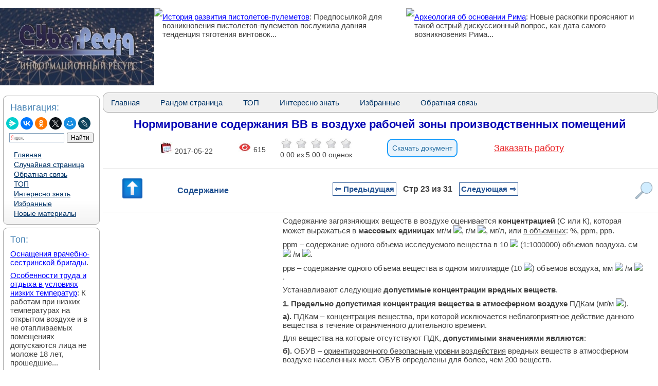

--- FILE ---
content_type: text/html
request_url: https://cyberpedia.su/2x4134.html
body_size: 21880
content:

<!DOCTYPE html>
<html lang="ru">
<head>

<meta http-equiv="X-UA-Compatible" content="IE=edge">
<meta http-equiv="Content-Type" content="text/html;charset=UTF-8">
<meta name="viewport" content="width=device-width, initial-scale=1">
	<meta name="description" content="см /м. ppв – содержание одного объема вещества в одном миллиарде (10 ) объемов воздуха, мм /м"><title>Нормирование содержания ВВ в воздухе рабочей зоны производственных помещений — КиберПедия</title>
<link rel="icon" href="/img/icon.ico" type="image/x-icon">
<link rel="shortcut icon" href="/img/icon.ico" type="image/x-icon">
<script type="text/javascript" src="/js/jquery.min.js"></script>


  <script>


function saveStar(ocenka)
{
var  nn = 2, id = 16692, ip = "3.148.178.169";

$.post("/include/savestars.php", { nn:nn, id:id, ip:ip, ocenka:ocenka },
  function(datainfo){
	if (datainfo == "ok") {
		if(ocenka == 5 && id != 0) { alert("Мы очень рады, что cyberpedia.su был полезен для ВАС! Не забудьте сохранить страницу в закладках браузера для поисковой системы это очень важно! ") }
		window.location.reload()
	} else { alert(datainfo) }
  });
}



function RandArt()
{
 event.preventDefault();
$.post("/include/rand.php", { },
  function(data){
		window.location.href = data
  });

}
</script>
 
<!-- Yandex.RTB -->
<script>window.yaContextCb=window.yaContextCb||[]</script>


             <style>
	 
body {
    margin: 0px; font-family:Verdana, Arial; background: #FFF; color:#424242; font-size:14px; 
}
h1{color:#0404B4; margin: 10px; margin-left: 60px; font-size:22px;}
p {font-family:Verdana, Arial, sans-serif; font-size:15px;color:#424242; margin:8px; }



div.socsety p{margin-right:30px;}

h2{color:#2E64FE; margin: 20px; font-size:16px; border-bottom:solid 1px #B99400; }
h3,h4,h5,h6{color:#2E64FE; margin: 20px; font-size:16px; border-bottom:solid 1px #B99400;}
a { font-size:15px; cursor: pointer; color: #0000FF; text-decoration: underline;}
a:hover { color: #FF0000;}
ul {list-style: square;}
img {max-width: 100%;}
a.lefta {margin:1px;padding: 1px 1px 1px 6px;width: 98%;display: block;color: #003366; font: 14px Verdana, Arial, Helvetica, sans-serif;
}
a.lefta:hover,
a.lefta:active,
a.lefta:focus {color: #000033; text-decoration: none;}
a.lefta#active_menu {color: #FBB306; font-weight: bold;}
a.leftaa {margin:5px; color: #003366; font: 18px Verdana, Arial, Helvetica, sans-serif; }
a.leftaar { margin:5px; color: #E92326; font: 18px Verdana, Arial, Helvetica, sans-serif;
}


 .pagenav {  font-size:12pt; width: 86%; margin: 0 auto; text-align: center; }  
.pagenav a {
    text-decoration: none;
	background:#fff;
	border: solid 1px #AAE;
	text-align:center;
	color: #205090; 
}
	.pagenav a, .pagenav span {

    padding: 0.3em 0.5em;
    margin-right: 5px;
	margin-bottom: 5px;
	min-width:1em;
	text-align:center;
	
	

.pagenav .current {
    color: #fff;
	font-weight:bold;
	background:#81DAF5;
	border: solid 1px #AAE;

}
.pagenav .currentmob {
    color: #81DAF5;
	font-weight:bold;
	text-align:center;
	width: 98%; margin: 10px; text-align: center;
}
}



.pagenav .back_link {display: inline-block;  border: 1px solid; padding: 3px; margin-top: 0px; text-decoration: none; }

.pagenav a:hover {color:#000; border: solid 1px #FE9A2E; 
text-shadow: 1px 1px 5px #FE9A2E, 0 0 0.1em #FE9A2E; /* Параметры тени */
}
.pagenav .next_link {display: inline-block; border: 1px solid; padding: 3px; margin-top: 0px; text-decoration: none; }

.pagenav .back_linkmob {display: inline-block;  border: 1px solid; padding: 3px; margin-top: 0px; text-decoration: none; left: 5px;}

.pagenav a:hover {color:#000; border: solid 1px #FE9A2E; 
text-shadow: 1px 1px 5px #FE9A2E, 0 0 0.1em #FE9A2E; /* Параметры тени */
}
.pagenav .next_linkmob {display: inline-block; border: 1px solid; padding: 3px; margin-top: 0px; text-decoration: none; right: 5px;}




.iii{ font-size:11px; color: #EEE; }


DIV.NavGradient{
	margin:6px;
	background:#FFF url(/img/NavGradient.png) left bottom repeat-x;padding:4px 5px;
	border: 1px solid #AAA; 
	border-radius: 8px;
}
.leftNav{
	font-size:18px;
	color: #4682B4;
}
.bottom{
	font-size:10px;
	color: #366284;
}
.newsBright.alt {
    float: left;
    width: 45%;/*значение подбирается индивидуально*/
}
.newsBright_clr {
    height: 0;
    clear: both;
}
.newsBright_clr.alt {
    clear: none;
}
.BoxBright {
width:97%; /* Ширина блока */
background-color: #ffffff; /* Фоновый цвет*/
border: 2px solid #D4D4D4; /* Ширина и цвет границ*/
border-radius: 15px; /* Радиус границ*/
box-shadow: 0 0 15px #C0C0C0; /* Размер и цвет тени блока*/
}


.adBanner {
    background-color: transparent;
    height: 1px;
    width: 1px;
}


#divfix {
	height:300px;
	max-height:300px;	
}

    .row {
	margin: 0; padding: 0; 
    display: flex;
	flex-wrap: wrap:
    margin-bottom: 0px;
	background: #FFFFFF;
  }

  .cell {
	margin: 0; padding: 0; 
    border: 0px;
    box-sizing: border-box;
	 flex-grow: 1;
  }
  
  .cell img {
    max-width: 300px;
    max-height: 200px;
}

   .cell2 {
    border: 0px;
    box-sizing: border-box;
	 flex-grow: 1;
  }
   .cell3 {
    border: 0px;
    box-sizing: border-box;
	width:97%; /* Ширина блока */
  }
    .cell4 {
    border: 0px;
    box-sizing: border-box;
	width:97%; /* Ширина блока */
  }

  .cell:first-child {
    flex: 0 0 300px; 
  }
  
  .cell2:first-child {
    flex: 0 0 200px; 
  }
    .cell3:first-child {
    flex: 0 0 150px; 
  }
  
  
  .menugoriz {
        background-color: #F0F0F0;
        border: 1px solid #AAA;
        border-radius: 10px;
        overflow: hidden;
    }

    .menugoriz ul {
        list-style-type: none;
        padding: 0;
        margin: 0;
        display: flex;
    }

    .menugoriz li {
        margin-right: 10px;
    }

    .menugoriz a {
        display: block;
        text-decoration: none;
        color: #003366;
        padding: 10px 15px;
        border-radius: 5px;
    }

    .menugoriz a:hover {
        background-color: #E0E0E0;
        color: #306396;
    }
	
	.downdocument {
    display: inline-block;
    cursor: pointer;
    font-size: 14px;
    text-decoration: none;
    padding: 8px 8px;
    color: #2a71a3;
    background: #eaf4fc; 
    border-radius: 10px;
    border: 2px solid #199cfa;
}

.downdocument:hover {
    background: #d6e9f9; 
    color: #199cfa;
    border: 2px solid #158cea;
    transition: all 0.3s ease;
}
</style>
 
   </head>

<body>


			
﻿
<div class="row">
    <div class="cell" style="width: 300px; height: 100%; ">
<a href="/"><img src="/img/CyberPedia.jpg" width="300" height="150" /></a>  
</div>
    

<div class="cell" style="flex: 1;"><a href="/5x5172.html"><img src="https://konspekta.net/lektsianew/baza5/1281837984949.files/image005.jpg" align="left" height="164"/></a> <p><a href="/5x5172.html">История развития пистолетов-пулеметов</a>: Предпосылкой для возникновения пистолетов-пулеметов послужила давняя тенденция тяготения винтовок...</p>
</div><div class="cell" style="flex: 1;"><a href="/11x3478.html"><img src="https://konspekta.net/lektsianew/baza11/1011357002322.files/image004.jpg" align="left" height="164"/></a> <p><a href="/11x3478.html">Археология об основании Рима</a>: Новые раскопки проясняют и такой острый дискуссионный вопрос, как дата самого возникновения Рима...</p>
</div>
  </div>
  <div class="row">
    <div class="cell2">
	



<div class="NavGradient">
<p class="leftNav">Навигация:</p>
<p>
<script src="https://yastatic.net/share2/share.js"></script>
<div class="ya-share2" data-curtain data-shape="round" data-services="messenger,vkontakte,odnoklassniki,twitter,moimir,lj"></div>


<div class="ya-site-form ya-site-form_inited_no" data-bem="{&quot;action&quot;:&quot;https://cyberpedia.su/search.php&quot;,&quot;arrow&quot;:false,&quot;bg&quot;:&quot;transparent&quot;,&quot;fontsize&quot;:12,&quot;fg&quot;:&quot;#000000&quot;,&quot;language&quot;:&quot;ru&quot;,&quot;logo&quot;:&quot;rb&quot;,&quot;publicname&quot;:&quot;Поиск по сайту&quot;,&quot;suggest&quot;:true,&quot;target&quot;:&quot;_self&quot;,&quot;tld&quot;:&quot;ru&quot;,&quot;type&quot;:2,&quot;usebigdictionary&quot;:true,&quot;searchid&quot;:2392445,&quot;input_fg&quot;:&quot;#000000&quot;,&quot;input_bg&quot;:&quot;#ffffff&quot;,&quot;input_fontStyle&quot;:&quot;normal&quot;,&quot;input_fontWeight&quot;:&quot;normal&quot;,&quot;input_placeholder&quot;:null,&quot;input_placeholderColor&quot;:&quot;#000000&quot;,&quot;input_borderColor&quot;:&quot;#7f9db9&quot;}"><form action="https://yandex.ru/search/site/" method="get" target="_self" accept-charset="utf-8"><input type="hidden" name="searchid" value="2392445"/><input type="hidden" name="l10n" value="ru"/><input type="hidden" name="reqenc" value=""/><input type="search" name="text" value=""/><input type="submit" value="Найти"/></form></div><style type="text/css">.ya-page_js_yes .ya-site-form_inited_no { display: none; }</style><script type="text/javascript">(function(w,d,c){var s=d.createElement('script'),h=d.getElementsByTagName('script')[0],e=d.documentElement;if((' '+e.className+' ').indexOf(' ya-page_js_yes ')===-1){e.className+=' ya-page_js_yes';}s.type='text/javascript';s.async=true;s.charset='utf-8';s.src=(d.location.protocol==='https:'?'https:':'http:')+'//site.yandex.net/v2.0/js/all.js';h.parentNode.insertBefore(s,h);(w[c]||(w[c]=[])).push(function(){Ya.Site.Form.init()})})(window,document,'yandex_site_callbacks');</script>
</p>
<p>

<a href="/" class="lefta">Главная</a>
<a href="#" class="lefta" onClick="RandArt()">Случайная страница</a>
<a href="/call.php" class="lefta">Обратная связь</a>
<a href="/top.php" class="lefta">ТОП</a>
<a href="/Interesting.php" class="lefta">Интересно знать</a>
<a href="/Bright.php" class="lefta">Избранные</a>
<a href="/newart.php" class="lefta">Новые материалы</a>
</p>
</div>


<div class="NavGradient">
<p class="leftNav">Топ:</p>
<p><a href="/1x62c2.html">Оснащения врачебно-сестринской бригады</a>.</p><p><a href="/4x70db.html">Особенности труда и отдыха в условиях низких температур</a>: К работам при низких температурах на открытом воздухе и в не отапливаемых помещениях допускаются лица не моложе 18 лет, прошедшие...</p><p><a href="/1x1663.html">Основы обеспечения единства измерений</a>: Обеспечение единства измерений - деятельность метрологических служб, направленная на достижение...</p>
</div>

<div class="NavGradient">
<p class="leftNav">Интересное:</p>
<p><a href="/3xa1a0.html">Наиболее распространенные виды рака</a>: Раковая опухоль — это самостоятельное новообразование, которое может возникнуть и от повышенного давления...</p><p><a href="/4x4960.html">Мероприятия для защиты от морозного пучения грунтов</a>: Инженерная защита от морозного (криогенного) пучения грунтов необходима для легких малоэтажных зданий и других сооружений...</p><p><a href="/1x7a73.html">Подходы к решению темы фильма</a>: Существует три основных типа исторического фильма, имеющих между собой много общего...</p>
</div>




<div class="NavGradient">
<p class="leftNav">Дисциплины:</p>


	<div class='prokrutka'>

		<a href='/1/' class='lefta'>Автоматизация</a> <a href='/2/' class='lefta'>Антропология</a> <a href='/3/' class='lefta'>Археология</a> <a href='/4/' class='lefta'>Архитектура</a> <a href='/5/' class='lefta'>Аудит</a> <a href='/6/' class='lefta'>Биология</a> <a href='/7/' class='lefta'>Бухгалтерия</a> <a href='/8/' class='lefta'>Военная наука</a> <a href='/9/' class='lefta'>Генетика</a> <a href='/10/' class='lefta'>География</a> <a href='/11/' class='lefta'>Геология</a> <a href='/12/' class='lefta'>Демография</a> <a href='/13/' class='lefta'>Журналистика</a> <a href='/14/' class='lefta'>Зоология</a> <a href='/15/' class='lefta'>Иностранные языки</a> <a href='/16/' class='lefta'>Информатика</a> <a href='/17/' class='lefta'>Искусство</a> <a href='/18/' class='lefta'>История</a> <a href='/19/' class='lefta'>Кинематография</a> <a href='/20/' class='lefta'>Компьютеризация</a> <a href='/21/' class='lefta'>Кораблестроение</a> <a href='/22/' class='lefta'>Кулинария</a> <a href='/23/' class='lefta'>Культура</a> <a href='/24/' class='lefta'>Лексикология</a> <a href='/25/' class='lefta'>Лингвистика</a> <a href='/26/' class='lefta'>Литература</a> <a href='/27/' class='lefta'>Логика</a> <a href='/28/' class='lefta'>Маркетинг</a> <a href='/29/' class='lefta'>Математика</a> <a href='/30/' class='lefta'>Машиностроение</a> <a href='/31/' class='lefta'>Медицина</a> <a href='/32/' class='lefta'>Менеджмент</a> <a href='/33/' class='lefta'>Металлургия</a> <a href='/34/' class='lefta'>Метрология</a> <a href='/35/' class='lefta'>Механика</a> <a href='/36/' class='lefta'>Музыкология</a> <a href='/37/' class='lefta'>Науковедение</a> <a href='/38/' class='lefta'>Образование</a> <a href='/39/' class='lefta'>Охрана Труда</a> <a href='/40/' class='lefta'>Педагогика</a> <a href='/41/' class='lefta'>Политология</a> <a href='/42/' class='lefta'>Правоотношение</a> <a href='/43/' class='lefta'>Предпринимательство</a> <a href='/44/' class='lefta'>Приборостроение</a> <a href='/45/' class='lefta'>Программирование</a> <a href='/46/' class='lefta'>Производство</a> <a href='/47/' class='lefta'>Промышленность</a> <a href='/48/' class='lefta'>Психология</a> <a href='/49/' class='lefta'>Радиосвязь</a> <a href='/50/' class='lefta'>Религия</a> <a href='/51/' class='lefta'>Риторика</a> <a href='/52/' class='lefta'>Социология</a> <a href='/53/' class='lefta'>Спорт</a> <a href='/54/' class='lefta'>Стандартизация</a> <a href='/55/' class='lefta'>Статистика</a> <a href='/56/' class='lefta'>Строительство</a> <a href='/57/' class='lefta'>Теология</a> <a href='/58/' class='lefta'>Технологии</a> <a href='/59/' class='lefta'>Торговля</a> <a href='/60/' class='lefta'>Транспорт</a> <a href='/61/' class='lefta'>Фармакология</a> <a href='/62/' class='lefta'>Физика</a> <a href='/63/' class='lefta'>Физиология</a> <a href='/64/' class='lefta'>Философия</a> <a href='/65/' class='lefta'>Финансы</a> <a href='/66/' class='lefta'>Химия</a> <a href='/67/' class='lefta'>Хозяйство</a> <a href='/68/' class='lefta'>Черчение</a> <a href='/69/' class='lefta'>Экология</a> <a href='/70/' class='lefta'>Экономика</a> <a href='/71/' class='lefta'>Электроника</a> <a href='/72/' class='lefta'>Энергетика</a> <a href='/73/' class='lefta'>Юриспунденкция</a> 

</div>
</div>






		
		
		 
</div>
    <div class="cell2" style="flex-grow: 1;">


<div class="menugoriz">
    <ul>
        <li><a href="/">Главная</a></li>
        <li><a href="#" onClick="RandArt()">Рандом страница</a></li>
        <li><a href="/top.php">ТОП</a></li>
        <li><a href="/Interesting.php">Интересно знать</a></li>
        <li><a href="/Bright.php">Избранные</a></li>
        <li><a href="/call.php">Обратная связь</a></li>
    </ul>
</div>






 <h1>Нормирование содержания ВВ в воздухе рабочей зоны производственных помещений</h1>
 


<table style="width: 80%;"  align="center" >
<tbody>
<tr>
<td><img src="/img/dateart.jpg" alt="" width="25"/> 2017-05-22</td>
<td><img src="/img/viewart.jpg" alt="" width="25"/> 615</td>
<td>

                    <div class="votingHolder">
													<a id="votingHolder1" href="#"  onClick="saveStar(1)" ><img src="/img/star0.jpg" width="25" height="22" title="Вы оцениваете статью в 1"></a>
							<a id="votingHolder2" href="#"  onClick="saveStar(2)"  ><img src="/img/star0.jpg" width="25" height="22" title="Вы оцениваете статью в 2"></a>
							<a id="votingHolder3" href="#"  onClick="saveStar(3)"  ><img src="/img/star0.jpg" width="25" height="22" title="Вы оцениваете статью в 3"></a>
							<a id="votingHolder4" href="#"  onClick="saveStar(4)"  ><img src="/img/star0.jpg" width="25" height="22" title="Вы оцениваете статью в 4"></a>
							<a id="votingHolder5" href="#"  onClick="saveStar(5)"  ><img src="/img/star0.jpg" width="25" height="22" title="Вы оцениваете статью в 5"></a>
						                        </div>

<div class="rateNumbers">
    <div itemscope itemtype="https://schema.org/Article">
        <div itemprop="aggregateRating" itemscope itemtype="https://schema.org/AggregateRating">
            <span itemprop="name" style="display: none;">Нормирование содержания ВВ в воздухе рабочей зоны производственных помещений</span>
            <span itemprop="ratingValue" class="rating">0.00</span> из
            <span itemprop="bestRating">5.00</span>
            <span itemprop="reviewCount" class="ratingcount">0 </span>
            <span class="ratingcount">оценок</span>
        </div>
        <meta itemprop="itemReviewed" content="Структурные воздействия">
    </div>
</div>



		
</td>

<td> 
<form action="/downdoc.php" method="post">
    <input type="hidden" name="ssilka1" value="2">
	 <input type="hidden" name="ssilka2" value="12837">
	<input type="hidden" name="ssilkaSait" value="https://cyberpedia.su/2x4134.html">
    <button type="submit" class="downdocument">Скачать документ</button>
</form>
</td>
<td><a href="/zakazinfo.php" class="leftaar" >Заказать работу</a></td>
</tr>
</tbody>
</table>
<br>

	

<div class='FixPageDesk'><a href='#' class='topscroll'><img src='/img/up.png' alt='Вверх' class='itemmenu2'></a><div class='itemmenu' id='toggle-content'>Содержание</div><div class='blockidlinkmob'><div class="pagenav" ><a href="/2x4133.html" class="back_linkmob">&lArr; Предыдущая</a><span class="currentmob">Стр 23 из 31</span><a href="/2x4135.html" class="next_linkmob">Следующая &rArr;</a></div></div><img src='/img/search.png' alt='Поиск' class='itemmenu' id='toggle-search'></div><div id="content-list" class="hidden">
                <p style="text-align: center; font-weight: bold; margin-bottom: 10px;">Содержание книги</p>
                <ul><ol><li><a href="2x411d.html">Правовые и организационные основы обеспечения БЖД</a></li><li><a href="2x411e.html">Основные направления обеспечения БЖД</a></li><li><a href="2x411f.html">Охрана окружающей среды правовые основы</a></li><li><a href="2x4120.html">Государственная экспертиза, надзор и контроль по БЧС</a></li><li><a href="2x4121.html">Негативные факторы действующие в системе «человек – среда обитания»</a></li><li><a href="2x4122.html">Электрический ток, электромагнитные поля, излучение</a></li><li><a href="2x4123.html">Показатели токсикометрии. Критерии токсичности вредных веществ</a></li><li><a href="2x4124.html">Шум классифицируется по следующим признакам.</a></li><li><a href="2x4125.html">Основные организационные и технические мероприятия по уменьшению возникновения пожаров</a></li><li><a href="2x4126.html">Пожарная профилактика в технологических процессах</a></li><li><a href="2x4127.html">Изготовление, монтаж и ремонт сосудов</a></li><li><a href="2x4128.html">Мероприятия по оздоровлению воздушной среды</a></li><li><a href="2x4129.html">Тема: Основные способы защиты населения в ЧС</a></li><li><a href="2x412a.html">Использование защитных сооружений в ЧС (ЗС)</a></li><li><a href="2x412b.html">Тема: Обеспечение устойчивости работы объектов ЧС</a></li><li><a href="2x412c.html">СНиП 2.01.51 – 90 «Инженерно-технические мероприятия гражданской обороны»</a></li><li><a href="2x412d.html">Тема: Разработка и внедрение комплекса мероприятий по повышению работы действующих предприятий</a></li><li><a href="2x412f.html">Объект исследования и совершенствования безопасности.</a></li><li><a href="2x4130.html">Гигиеническая оценка условий труда по показателям вредности и опасности факторов. Классификация условий труда.</a></li><li><a href="2x4131.html">Характеристики трудового процесса. Категории работ</a></li><li><a href="2x4132.html">Количественная оценка деятельности человека.</a></li><li><a href="2x4133.html">Вредные вещества в воздухе производственных помещений.</a></li><li><span class="contentlinkcurrent">Нормирование содержания ВВ в воздухе рабочей зоны производственных помещений</span></li><li><a href="2x4135.html">Необходимый воздухообмен для удаления избыточного тепла.</a></li><li><a href="2x4136.html">Рассмотрим схему центрального кондиционера.</a></li><li><a href="2x4137.html">Основные светотехнические понятия, показатели.</a></li><li><a href="2x4138.html">Нормирование искусственного освещения</a></li><li><a href="2x4139.html">Расчет естественного освещения</a></li><li><a href="2x413a.html">Рассмотрим уровни звукового давления различных источников</a></li><li><a href="2x413b.html">Допустимая длительность пребывания в электрическом поле</a></li><li><a href="2x413c.html">Санитарно- защитные зоны радио- и телевизионных станций</a></li></ol></ul>
              </div><div id="search-box" class="hidden">            <p style="text-align: center; font-weight: bold; margin-bottom: 10px;">Поиск на нашем сайте</p>
      <div class="ya-site-form ya-site-form_inited_no" data-bem="{&quot;action&quot;:&quot;https://cyberpedia.su/search.php&quot;,&quot;arrow&quot;:false,&quot;bg&quot;:&quot;transparent&quot;,&quot;fontsize&quot;:12,&quot;fg&quot;:&quot;#000000&quot;,&quot;language&quot;:&quot;ru&quot;,&quot;logo&quot;:&quot;rb&quot;,&quot;publicname&quot;:&quot;Поиск по сайту&quot;,&quot;suggest&quot;:true,&quot;target&quot;:&quot;_self&quot;,&quot;tld&quot;:&quot;ru&quot;,&quot;type&quot;:2,&quot;usebigdictionary&quot;:true,&quot;searchid&quot;:2392445,&quot;input_fg&quot;:&quot;#000000&quot;,&quot;input_bg&quot;:&quot;#ffffff&quot;,&quot;input_fontStyle&quot;:&quot;normal&quot;,&quot;input_fontWeight&quot;:&quot;normal&quot;,&quot;input_placeholder&quot;:null,&quot;input_placeholderColor&quot;:&quot;#000000&quot;,&quot;input_borderColor&quot;:&quot;#7f9db9&quot;}"><form action="https://yandex.ru/search/site/" method="get" target="_self" accept-charset="utf-8"><input type="hidden" name="searchid" value="2392445"/><input type="hidden" name="l10n" value="ru"/><input type="hidden" name="reqenc" value=""/><input type="search" name="text" value=""/><input type="submit" value="Найти"/></form></div><style type="text/css">.ya-page_js_yes .ya-site-form_inited_no { display: none; }</style><script type="text/javascript">(function(w,d,c){var s=d.createElement('script'),h=d.getElementsByTagName('script')[0],e=d.documentElement;if((' '+e.className+' ').indexOf(' ya-page_js_yes ')===-1){e.className+=' ya-page_js_yes';}s.type='text/javascript';s.async=true;s.charset='utf-8';s.src=(d.location.protocol==='https:'?'https:':'http:')+'//site.yandex.net/v2.0/js/all.js';h.parentNode.insertBefore(s,h);(w[c]||(w[c]=[])).push(function(){Ya.Site.Form.init()})})(window,document,'yandex_site_callbacks');</script>


	  </div>
<style>
/* Фиксируем контейнер внизу */
.pagenav-fixed-container {
  position: fixed;
  bottom: 0;
  left: 0;
  right: 0;
  z-index: 1000;
  background-color: #f0f0f0;
}

/* Центрируем меню внутри фиксированного контейнера */
.pagenav-fixed-container .FixPageDesk {
  width: calc(100% - 40px);
  max-width: 1200px; /* Задайте максимальную ширину по вашему усмотрению */
  margin: 0 auto;
}

/* Скрываем меню при необходимости */
.hiddenFix {
  display: none;
}

/* Убираем позиционирование из .FixPageDesk */
.FixPageDesk {
  display: flex;
  justify-content: space-between;
  align-items: center;
  padding: 10px;
  /* background-color и border остаются */
  border-top: 1px solid #ccc;
  border-bottom: 1px solid #ccc;
  flex-wrap: nowrap;
}

/* Остальные стили остаются прежними */
.topscroll {
  cursor: pointer;
  font-size: 34px;
  color: #1a76b6;
  margin-right: 20px;
}

.itemmenu {
  color: #205090;
  font-weight: bold;
  cursor: pointer;
  font-size: 16px;
}
.itemmenu:hover{
   color: #054060;
}


.blockidlinkmob {
  max-width: 65%;
  text-align: center;
  font-weight: bold;
  font-size: 18px;
  white-space: nowrap;
  flex-grow: 1;
}

.FixPageDesk img.itemmenu {
  width: 35px;
  height: 35px;
  margin-left: 20px;
}
.FixPageDesk img.itemmenu2 {
  width: 55px;
  height: 55px;
  margin-left: 20px;
}


.hidden {
  display: none;
}

#content-list,
#similar-list,
#search-box {
  position: absolute;
  z-index: 1001;
  background-color: #fff;
  padding: 10px;
  border: 1px solid #ccc;
  width: 400px;
  max-height: 500px;
  overflow-y: auto;
}

#search-box {
  right: 0px;
  height: 400px;
}

#content-list ul li a:hover,
#similar-list ul li a:hover {
  text-decoration: none;
}

#content-list ul li a,
#similar-list ul li a {
  transition: color 0.3s ease;
}

#content-list ul li a:hover,
#similar-list ul li a:hover {
  color: #007bff;
}
</style>


<script>
document.addEventListener('DOMContentLoaded', function() {
  const navBlock = document.querySelector('.FixPageDesk');
  let previousScrollPosition = window.pageYOffset || document.documentElement.scrollTop;
  const scrollThreshold = 1500; // Порог пикселей до конца страницы
  const initialNavOffsetTop = navBlock.offsetTop; // Начальная позиция меню
  let isNavFixed = false; // Флаг для отслеживания фиксации

  window.addEventListener('scroll', function() {
    const currentScrollPosition = window.pageYOffset || document.documentElement.scrollTop;
    const totalPageHeight = document.documentElement.scrollHeight;
    const currentWindowHeight = window.innerHeight;
    const distanceToBottom = totalPageHeight - (currentScrollPosition + currentWindowHeight);

    // Фиксация меню внизу при прокрутке
    if (currentScrollPosition > initialNavOffsetTop && !isNavFixed) {
      // Оборачиваем navBlock в фиксированный контейнер
      const fixedContainer = document.createElement('div');
      fixedContainer.classList.add('pagenav-fixed-container');
      navBlock.parentNode.insertBefore(fixedContainer, navBlock);
      fixedContainer.appendChild(navBlock);
      isNavFixed = true;
    } else if (currentScrollPosition <= initialNavOffsetTop && isNavFixed) {
      // Удаляем фиксированный контейнер
      const fixedContainer = navBlock.parentNode;
      if (fixedContainer.classList.contains('pagenav-fixed-container')) {
        fixedContainer.parentNode.insertBefore(navBlock, fixedContainer);
        fixedContainer.parentNode.removeChild(fixedContainer);
      }
      isNavFixed = false;
    }

    // Скрытие меню за 1500 пикселей до конца страницы при прокрутке вниз
    if (distanceToBottom < scrollThreshold && currentScrollPosition > previousScrollPosition) {
      if (navBlock.parentNode.classList.contains('pagenav-fixed-container')) {
        navBlock.parentNode.classList.add('hiddenFix');
      }
    } 
    // Появление меню при прокрутке вверх
    else if (currentScrollPosition < previousScrollPosition && distanceToBottom > scrollThreshold) {
      if (navBlock.parentNode.classList.contains('pagenav-fixed-container')) {
        navBlock.parentNode.classList.remove('hiddenFix');
      }
      if (currentScrollPosition > initialNavOffsetTop && !isNavFixed) {
        // Оборачиваем navBlock в фиксированный контейнер
        const fixedContainer = document.createElement('div');
        fixedContainer.classList.add('pagenav-fixed-container');
        navBlock.parentNode.insertBefore(fixedContainer, navBlock);
        fixedContainer.appendChild(navBlock);
        isNavFixed = true;
      }
    }

    // Если вернулись наверх, сброс меню
    if (currentScrollPosition <= initialNavOffsetTop) {
      if (navBlock.parentNode.classList.contains('pagenav-fixed-container')) {
        navBlock.parentNode.classList.remove('hiddenFix');
      }
      if (isNavFixed) {
        const fixedContainer = navBlock.parentNode;
        if (fixedContainer.classList.contains('pagenav-fixed-container')) {
          fixedContainer.parentNode.insertBefore(navBlock, fixedContainer);
          fixedContainer.parentNode.removeChild(fixedContainer);
        }
        isNavFixed = false;
      }
    }

    previousScrollPosition = currentScrollPosition;
  });
});

document.addEventListener('DOMContentLoaded', function() {
  const contentToggle = document.getElementById('toggle-content');
  const similarToggle = document.getElementById('toggle-similar');
  const searchToggle = document.getElementById('toggle-search');
  const contentList = document.getElementById('content-list');
  const similarList = document.getElementById('similar-list');
  const searchBox = document.getElementById('search-box');
  const scrollTopButton = document.querySelector('.topscroll');
  let currentOpenList = null;
  const navBlock = document.querySelector('.FixPageDesk');

  // Функция для переключения раскрывающихся блоков
  function toggleDropdown(toggleElement, dropdownElement) {
    if (!dropdownElement) return; // Проверяем, существует ли элемент

    const isHidden = dropdownElement.classList.contains('hidden');

    // Закрываем текущий открытый блок, если он есть
    if (currentOpenList && currentOpenList !== dropdownElement) {
      currentOpenList.classList.add('hidden');
      currentOpenList.style.display = 'none';
      currentOpenList.style.top = '';
      currentOpenList.style.bottom = '';
      currentOpenList.style.position = '';
    }

    // Открываем выбранный блок
    if (isHidden) {
      const rect = toggleElement.getBoundingClientRect();
      const scrollTop = window.pageYOffset || document.documentElement.scrollTop;

      // Определяем ширину экрана и позиции элемента
      const screenWidth = window.innerWidth;
      const blockWidth = 430; // Ширина выпадающего блока
      let leftPosition = rect.left + rect.width / 2 - blockWidth / 2;

      // Корректируем позицию, если блок выходит за границы экрана
      if (leftPosition + blockWidth > screenWidth) {
        leftPosition = screenWidth - blockWidth - 10; // Отступ 10px
      }
      if (leftPosition < 0) {
        leftPosition = 10; // Отступ 10px
      }

      // Устанавливаем позицию блока относительно меню
      if (navBlock.parentNode.classList.contains('pagenav-fixed-container')) {
        // Если меню фиксировано внизу
        dropdownElement.style.position = 'fixed';
        dropdownElement.style.top = '';
        dropdownElement.style.bottom = (window.innerHeight - rect.top) + 'px'; // Размещаем над меню
      } else {
        // Меню на исходной позиции
        dropdownElement.style.position = 'absolute';
        dropdownElement.style.bottom = '';
        dropdownElement.style.top = (rect.bottom + scrollTop) + 'px';
      }

      dropdownElement.style.left = leftPosition + 'px';
      dropdownElement.classList.remove('hidden');
      dropdownElement.style.display = 'block';
      currentOpenList = dropdownElement;
    } else {
      dropdownElement.classList.add('hidden');
      dropdownElement.style.display = 'none';
      currentOpenList = null;
    }
  }

  // Обработчик клика для "Содержание"
  if (contentToggle && contentList) {
    contentToggle.addEventListener('click', function(event) {
      event.stopPropagation(); // Предотвращаем закрытие при клике на сам элемент
      toggleDropdown(contentToggle, contentList);
    });
  }

  // Обработчик клика для "Похожие статьи"
  if (similarToggle && similarList) {
    similarToggle.addEventListener('click', function(event) {
      event.stopPropagation(); // Предотвращаем закрытие при клике на сам элемент
      toggleDropdown(similarToggle, similarList);
    });
  }

  // Обработчик клика для "Поиск"
  if (searchToggle && searchBox) {
    searchToggle.addEventListener('click', function(event) {
      event.stopPropagation(); // Предотвращаем закрытие при клике на сам элемент
      toggleDropdown(searchToggle, searchBox);
    });
  }

  // Закрытие блоков при клике вне списка
  document.addEventListener('click', function(event) {
    if (
      currentOpenList &&
      !currentOpenList.contains(event.target) &&
      !event.target.classList.contains('itemmenu')
    ) {
      currentOpenList.classList.add('hidden');
      currentOpenList.style.display = 'none';
      currentOpenList = null;
    }
  });

  // Прокрутка вверх при клике на стрелку
  if (scrollTopButton) {
    scrollTopButton.addEventListener('click', function(event) {
      event.preventDefault();
      window.scrollTo({ top: 0, behavior: 'smooth' });
    });
  }
});
</script>

<table width="350px" border="0" align="left" cellpadding="10" cellspacing="10"><tr><td>
<div id="divfix">
<!-- Yandex.RTB R-A-2295447-1 -->
<div id="yandex_rtb_R-A-2295447-1"></div>
<script>window.yaContextCb.push(()=>{
  Ya.Context.AdvManager.render({
    renderTo: 'yandex_rtb_R-A-2295447-1',
    blockId: 'R-A-2295447-1'
  })
})</script>
</div>
</td></tr><tr><td>
<div id="divfix">
<!-- Yandex.RTB R-A-2295447-2 -->
<div id="yandex_rtb_R-A-2295447-2"></div>
<script>window.yaContextCb.push(()=>{
  Ya.Context.AdvManager.render({
    renderTo: 'yandex_rtb_R-A-2295447-2',
    blockId: 'R-A-2295447-2'
  })
})</script>
</div>
</td></tr></table><div id='divtext' class='socsety'><p>Содержание загрязняющих веществ в воздухе оценивается <strong>концентрацией</strong> (С или К), которая может выражаться в <strong>массовых единицах</strong> мг/м <img src="https://konspekta.net/lektsianew/baza2/733447442049.files/image046.png" />, г/м <img src="https://konspekta.net/lektsianew/baza2/733447442049.files/image043.png" />, мг/л, или <u>в объемных</u>: %, ppm, ppв.</p>
 <p>ppm – содержание одного объема исследуемого вещества в 10 <img src="https://konspekta.net/lektsianew/baza2/733447442049.files/image059.png" /> (1:1000000) объемов воздуха. см <img src="https://konspekta.net/lektsianew/baza2/733447442049.files/image046.png" /> /м <img src="https://konspekta.net/lektsianew/baza2/733447442049.files/image046.png" />.</p>
 <p>ppв – содержание одного объема вещества в одном миллиарде (10 <img src="https://konspekta.net/lektsianew/baza2/733447442049.files/image060.png" />) объемов воздуха, мм <img src="https://konspekta.net/lektsianew/baza2/733447442049.files/image046.png" /> /м <img src="https://konspekta.net/lektsianew/baza2/733447442049.files/image046.png" />.</p>
 <p>Устанавливают следующие <strong>допустимые концентрации вредных веществ</strong>.</p>
 <p><strong>1. Предельно допустимая концентрация вещества в атмосферном воздухе</strong> ПДКам (мг/м <img src="https://konspekta.net/lektsianew/baza2/733447442049.files/image043.png" />).</p>
 <p><strong>а).</strong> ПДКам – концентрация вещества, при которой исключается неблагоприятное действие данного вещества в течение ограниченного длительного времени.</p>
 <p>Для вещества на которые отсутствуют ПДК, <strong>допустимыми значениями являются</strong>:</p>
 <p><strong>б).</strong> ОБУВ – <u>ориентировочного безопасные уровни воздействия</u> вредных веществ в атмосферном воздухе населенных мест. ОБУВ определены для более, чем 200 веществ.</p>
 <p><strong>2.</strong> Для <strong>вредных веществ</strong>, выделяющихся в <strong>производственных помещениях</strong>, установлены ПДКр.з. (мг/м <img src="https://konspekta.net/lektsianew/baza2/733447442049.files/image043.png" />)</p>
 <p>- предельно допустимые концентрации вещества в воздухе рабочей зоны.</p>
 <p>ПДКр.з. – концентрация вредных веществ в воздухе рабочей зоны, которая при ежедневной работе в течение 8 часов (или другой продолжительности, но не более 41 часа в неделю) на <u>протяжении всего рабочего стажа не может вызывать</u> у работающих <u>заболеваний</u> или отключений в состоянии здоровья, обнаруживаемых современными методами.</p>
 <p><u>ПДК для атмосферного воздуха населенных мест</u> значительно <u>ниже</u>, чем ПДК для воздуха рабочей зоны, т.к. в рабочей зоне человек находится только в течение рабочей смены.</p>
 <p><u>Нормирование</u> содержание вредных веществ в воздухе рабочей зоны проводится по ГОСТ 12.1.005-88 ССБТ. и др. нормам.</p>
 <p>В нем установлены <u>предельно допустимые концентрации</u> (ПДКр.з.) ВВ в воздухе <u>рабочей зоны</u> производственных помещений; указываются <u>класс опасности(степень воздействия на организм человека)</u> и <u>агрегатное состояние</u> веществ.</p>
 <p>&nbsp;</p>
 <p>Пример из ГОСТа.</p>
 <table border="0"> <tr> <td>Вещество
</td> <td>ПДКам мг/м <img src="https://konspekta.net/lektsianew/baza2/733447442049.files/image046.png" />
</td> <td>ПДКр.з. мг/м <img src="https://konspekta.net/lektsianew/baza2/733447442049.files/image046.png" />
</td> <td>Класс опасности
</td> <td>Агрегатное состояние
</td> </tr> <tr> <td>Двуокись азота (NO2)
</td> <td>0.085
</td> <td>&nbsp;
</td> <td>&nbsp;
</td> <td>&nbsp;
</td> </tr> <tr> <td>Аммиак (NH3)
</td> <td>0.2
</td> <td>&nbsp;
</td> <td>&nbsp;
</td> <td>п
</td> </tr> <tr> <td>Ртуть (Hg)
</td> <td>0.0003
</td> <td>0.01
</td> <td>&nbsp;
</td> <td>п
</td> </tr> <tr> <td>Свинец
</td> <td>0.0003
</td> <td>0.01
</td> <td>&nbsp;
</td> <td>а
</td> </tr> </table> <p>&nbsp;</p>
 <p><u>Нормативными документами,</u> кроме ГОСТ, являются:</p>
 <p>1). <u>СанПиН2.2.4.548-96</u> «Гигиенические требования к микроклимату производственных помещений»;</p>
 <p>2). <u>Гигиенические нормы</u> ГН 2.2.5.686-96 «Предельно допустимые концентрации (ПДК) ВВ в воздухе рабочей зоны» и другие гигиенические нормы.</p>
 <p>&nbsp;</p>
 <p>&nbsp;</p>
 <p><strong><u># Мероприятия по оздоровлению воздушной среды</u></strong></p>
 <p>К таким мероприятиям относят следующие группы:</p>
 <p><strong>I. Технико-техническая группа:</strong></p>
 <p>(1). <u>Механизация и автоматизация</u> производственных процессов, дистанционное управление ими.</p>
 <p>Большое значение имеет для защиты от ВВ, лучистого тепла (теплового излучения или инфокрасного). Автоматизация улучшает условия труда, т.к. рабочие выводятся из опасной зоны (дистанционное управление).</p>
 <p>(2). <u>Применение технологических процессов и оборудования</u>, в которых <u>исключено</u> образование ВВ или <u>попадания их в рабочую зону</u>.</p>
 <p>Это достигается <u>заменой токсичных</u> веществ <u>нетоксичными</u>; <u>переходом</u> с твердого и жидкого топлива на газообразное, электрический и высокочастотный нагрев; применением увлажнения и т.п. при измельчении материалов и т.д.; <u>герметизация</u> оборудования (печей, насосов и т.д.)</p>
 <p>(3 <u>). Защита от источников тепловых излучений</u>.</p>
 <p>Это <u>теплоизоляция</u> горячих поверхностей (использование разнообразных материалов: специальные бетоны и кирпич, минеральная и стеклянная вата, асбест, войлок и т.д.);</p>
 <p><strong>Экранирование</strong> (<u>теплоотражающие</u> экраны: листовой алюминий, альфоль – алюминиевая фольга, белая жесть и т.д., <u>теплопоглощающие</u> экраны: огнеупорный кирпич, асбестовые щиты и т.д.; <u>теплоотводящие</u> экраны – это сварные или литые конструкции, охлаждаемые протекающей внутри водой. Хорошая защита – <u>водяные завесы.</u></p>
 <p>(4). <u>Устойчиво вентиляции</u>, <u>кондиционирования и отопления</u>.</p>
 <p><strong>II. <u>Организационно-техническая (технологическая) группа</u>:</strong></p>
 <p>(1). <u>Рациональные объемно-планировочные и конструктивные решения производственных зданий</u>.</p>
 <p>Например, горячие цеха размещаются в одноэтажных одно- и двух пролетных зданиях.</p>
 <p>(2). <u>Рациональное размещение оборудования</u>.</p>
 <p>Например, основные источники теплоты желательно располагать в изолированном помещении и определенным образом (у наружных стен, по одной линии и т.п.).</p>
 <p>(3). <u>Рационализация режимов труда и отдыха</u>.</p>
 <p>Это достигается сокращением продолжительности рабочей смены, введением дополнительных перерывов, создание зон отдыха – «оазисов» в горячих цехах, комнаты обогрева и т.д.</p>
 <p><strong>III. <u>Использование средств индивидуальной защиты</u>.</strong> (спецодежды, спецобуви, средств защиты рук и т.д.)</p>
 <p>&nbsp;</p>
 <p>&nbsp;</p>
 <p><strong><u># Системы вентиляции. Виды. Основные требования к системе вентиляции</u></strong></p>
 <p><u>Задачей вентиляции</u> является обеспечение <u>чистоты</u> воздуха и <u>требуемых микроклиматических</u> условий в производственных помещениях. <u>Вентиляция</u> достигается <u>удалением</u> загрязненного (нагретого) воздуха из помещения и <u>подачей</u> в него чистого воздуха.</p>
 <p>Под <strong><u>вентиляцией</u></strong> понимают систему мероприятий и устройств, обеспечивающих необходимый воздухообмен в помещении. По <u>способу перемещения воздуха</u> вентиляции подразделяют на:</p>
 <p>- естественную</p>
 <p>- механическую</p>
 <p>- смешанную (сочетание естественной и механической вентиляций).</p>
 <p>Существуют два вида <u>естественной вентиляции</u>:</p>
 <p>1. неорганизованная система</p>
 <p>2. организованная</p>
 <p>При <u>естественной</u> вентиляции воздухообмен происходит вследствие <u>разности температур</u> воздуха в помещении и наружного воздуха, а также в результате действия ветра.</p>
 <p>В зависимости от <u>назначения</u> системы вентиляции подразделяют на:</p>
 <p>1). Для <u>подачи</u> воздуха в помещение – приточные системы вентиляции;</p>
 <p>2). Для <u>удаления</u> (вытяжки) воздуха из помещения – <u>вытяжные</u> системы вентиляции;</p>
 <p>3). Для подачи и удаления воздуха одновременно – <u>приточно-вытяжные</u> системы вентиляции.</p>
 <p><u>По зоне действия</u> вентиляция бывает:</p>
 <p>- общеобменной;</p>
 <p>- местной.</p>
 <p>Кроме того, выделяют аварийную вентиляцию.</p>
 <p>Общеобменную вентиляцию применяют тогда, когда вредные вещества или теплота выделяются по <u>всему объему</u> помещения <u>равномерно</u>. При такой вентиляции <u>обеспечиваются</u> поддержанием необходимых <u>параметров воздушной среды</u> по всем объеме помещения.</p>
 <p>Если помещение имеет <u>большие размеры</u>, а число <u>рабочих мало</u>, выделение вредных веществ немногочисленно или фиксировано, то целесообразно <u>применять <strong>местную</strong> вентиляцию,</u> т.е. оздоровление воздушной среды в местах нахождения людей. Если <u>возможно внезапное поступление</u> в рабочую зону большого количества ВВ предусматривается <strong>аварийная</strong> вентиляция (обычно вытяжки). <strong>Местная</strong> требует значительно меньших затрат на устойчиво и эксплуатацию, чем общеобменная. Кроме того, воздухообмен в помещении значительно меньше, чем при общеобменной.</p>
 <p>В <u>производственных помещениях</u> часто используют <u>комбинированные</u> системы вентиляции (общеобменную с местной; общеобменную с аварийной и т.д.).</p>
 <p>&nbsp;</p>
 <p><strong>Основные требования, предъявляемые к системе вентиляции:</strong></p>
 <p>1. количество <u>приточного</u> воздуха должно соответствовать количеству <u>удаляемого</u> воздуха. Если в <u>одном</u> из смежных помещений <u>выделяются ВВ</u>, то количество <u>удаляемого из этого</u> помещения воздуха должно <u>быть больше подаваемого</u> для создания небольшого <u>разряжения</u>, чтобы вредные вещества <u>не проникали</u> в соседнее помещение.</p>
 <p>2. при <u>объеме помещения</u> на <u>одного</u> работающего <u>до 20 м</u> <img src="https://konspekta.net/lektsianew/baza2/733447442049.files/image046.png" /> в помещение должно подаваться не менее 30 м <img src="https://konspekta.net/lektsianew/baza2/733447442049.files/image043.png" /> в час. При объеме <u>больше</u> 30 м <img src="https://konspekta.net/lektsianew/baza2/733447442049.files/image046.png" /> на <u>одного</u> работающего – <u>не менее</u> 20 м <img src="https://konspekta.net/lektsianew/baza2/733447442049.files/image046.png" /> в <u>час</u>, при отсутствии вредных выделений.</p>
 <p>3. система вентиляции должна быть пожаро-, электро, взрывобезопасна, надежна в эксплуатации и эффективна.</p>
 <p>4. система вентиляции не должна создавать шум на рабочих местах, превышающий предельно-допустимые уровни.</p>
 
 
 
 
 
 
 
 <p><strong><u># Естественные системы вентиляции</u></strong></p>
 
 <p>Ранее мы выделяли <u>два вида вентиляции</u>:</p>
 <ol> <li>неорганизованная</li> <li>организованная (управляемая)</li> </ol> <p><strong>Неорганизованная</strong> вентиляция – <u>поступление и удаление</u> воздуха через неплотности в строительных конструкциях (инфильтрация); через окна, форточки (проветривание).</p>
 <p><strong>Организованная</strong> – осуществляется аэрацией и дефлекторами.</p>
 <p><u>Аэрация</u> – это организованная и регулированная естественная вентиляция, которая осуществляется в <u>холодных</u> цехах за счет ветрового давления, а <u>в горячих</u> цехах – благодаря совместному или раздельному действию <u>гравитационного</u> (теплового) и <u>ветрового давлений</u>.</p>
 <p><u>Аэрация</u> осуществляется в <u>заранее заданных объемах</u> и регулируется <u>площадью проемов</u> в здании цеха.</p>
 <p><table border="0"> <tr> <td>печь
</td> </tr> </table> <table border="0"> <tr> <td>В здании имеется три ряда проемов (1,2,3) со створками.
 Пример связан с гравитационным давлением.
</td> </tr> </table> <table border="0"> <tr> <td>&nbsp;
</td> </tr> </table> <table border="0"> <tr> <td>&nbsp;
</td> </tr> </table> <table border="0"> <tr> <td>&nbsp;
</td> </tr> </table> <table border="0"> <tr> <td>&nbsp;
</td> </tr> </table> <table border="0"> <tr> <td>&nbsp;
</td> </tr> </table></p>
 <p>&nbsp;</p>
 <p>&nbsp;</p>
 <p>Аэрация осуществляется следующим образом.</p>
 <p>В <u>летнее время</u> открыты проемы 1 и3. Свежий воздух поступает в помещение через проемы 1 (1 <img src="https://konspekta.net/lektsianew/baza2/733447442049.files/image061.png" /> 1,5 м от пола), а удаляется через проемы 3 в <u>фонаре здания</u>.</p>
 <p>В <u>зимнее время</u> воздух поступает через проемы 2 (4 <img src="https://konspekta.net/lektsianew/baza2/733447442049.files/image062.png" /> 7 м от пола) высота выбирается такой, чтобы воздух, опускаясь до рабочей зоны, успел нагреться.</p>
 <p>Меняя положение створок, можно регулировать воздухообмен в помещении.</p>
 <p>Вследствие <u>выделения избытков тепла</u> температура воздуха <u>внутри</u> цеха, как правило, <u>больше</u> температуры наружного воздуха (tвн&gt;tн). Следовательно, плотность воздуха внутри цеха меньше плотности воздуха наружного (<img src="https://konspekta.net/lektsianew/baza2/733447442049.files/image063.png" /> помещ &lt; <img src="https://konspekta.net/lektsianew/baza2/733447442049.files/image064.png" /> н), создается <u>разность давлений</u> наружного и внутреннего воздуха.</p>
 <p>На определенной высоте помещения (примерно на середине высоты здания цеха) разность этих давлений равна нулю. <u>Ниже плоскости равных давлений</u> существует <u>разряжение</u>, в результате происходит <u>поступление</u> наружного воздуха.</p>
 <p>Выше плоскости равных давлений существует <u>избыточное давление</u>. Это давление направленно наружу цеха и вызывает <u>вытяжку внутреннего</u> воздуха.</p>
 <p><u>Общая величина гравитационного давления</u> (Па), под влиянием которого происходит воздухообмен в помещении, может быть определена:</p>
 <p><img src="https://konspekta.net/lektsianew/baza2/733447442049.files/image065.png" />,</p>
 <p>где <img src="https://konspekta.net/lektsianew/baza2/733447442049.files/image066.png" /> - давления на <u>уровне</u> нижних и верхних проемов соответственно, Па;</p>
 <p>h – расстояние от середины нижних проемов до середины верхних проемов, м;</p>
 <p><img src="https://konspekta.net/lektsianew/baza2/733447442049.files/image067.png" /> - плотность наружного воздуха и плотность воздуха в помещении (средняя) соответственно, кг/м <img src="https://konspekta.net/lektsianew/baza2/733447442049.files/image046.png" />;</p>
 <p>g – ускорение силы тяжести, м/с <img src="https://konspekta.net/lektsianew/baza2/733447442049.files/image068.png" />.</p>
 <p><u>Преимущества аэрации</u>:</p>
 <p>1. возможность вентилировать цехи <u>больших</u> объемов (без применения вентиляторов и воздухопроводов)</p>
 <p>2. из 1. она дешевле механических систем</p>
 <p><u>Существенный недостаток</u>: поступающий воздух в помещение не обрабатывается (не очищается, не охлаждается).</p>
 <p><strong><u>Дефлекторы</u></strong> – специальные <u>насадки</u>, устанавливаемые на <u>вытяжных</u> воздуховодах (каналах) и использующие энергию ветра так, чтобы создавать разряжение (пониженное давление) в канале.</p>
 <p>Дефлекторы применяют для удаления из помещения загрязненного или перегретого воздуха сравнительно небольшого объема и для местной вытяжной вентиляции (для удаления, например, горячих газов от печей, камер и т.д.). наиболее хорошими аэродинамическими показателями (гравитационный, ветровой напоры или давления, производительность и т.д.) обладает <u>дефлектор ЦАГИ</u>.</p>
 <p>Кроме него, есть звездообразный дефлектор.</p>
 <p>&nbsp;</p>
 <p>&nbsp;</p>
 
 
 
 
 
 
 <p><strong><u># Механические системы вентиляции</u></strong></p>
 <p><strong>Механическая вентиляция</strong> является более совершенной. Это вентиляции, при которых воздух подается и удаляется из помещения по системе вентиляционных каналов при помощи вентиляторов.</p>
 <p><strong>Механическая</strong> вентиляция может быть:</p>
 <p>- приточной;</p>
 <p>- вытяжной;</p>
 <p>- приточно-вытяжной.</p>
 <p>По <u>зоне действия</u> механическая вентиляция подразделяется на:</p>
 <p>- общеобменную;</p>
 <p>- местную;</p>
 <p>- комбинированную.</p>
 <p>Про <u>общеобменную вентиляцию</u> говорили раньше. Добавим, что в промышленных зданиях наиболее часто используют <u>приточно-вытяжную</u> общеобменную вентиляцию. В общем случае <u>различают</u>: приточную, вытяжную и приточно-вытяжную общеобменные вентиляции.</p>
 <p>Рассмотрим <u>местную вентиляцию</u>.</p>
 <p><u>Местная вентиляция</u> служит для создания требуемого <u>состояния</u> воздушной среды в <u>ограниченной зоне</u> производственного помещения.</p>
 <p><strong>Местная вентиляция бывает</strong>:</p>
 <p>- приточной;</p>
 <p>- вытяжной (нашла наиболее широкое применение).</p>
 <p><strong>К местной приточной вентиляции</strong> относят: <u>воздушные души</u> (в горячих цехах на рабочих местах) и <u>оазисы</u>, воздушные и воздушно-тепловые <u>завесы</u>. Например, воздушный душ представляет собой поток воздуха, направленный на рабочего (скорость обдува составляет 1-3,5 м/сек). Завесы устраиваются, в основном, у ворот или проемов, при этом создается дополнительное сопротивление проходу холодного воздуха через ворота, проемы.</p>
 <p><u>Местная вытяжная вентиляция</u> основана на улавливании и удалении вредных веществ непосредственно у <u>источника</u> их образования.</p>
 <p>Устройства местной вытяжной вентиляции выполняют в виде укрытий, откосов, камер, кожухов, зонтов, вытяжных шкафов и т.д.</p>
 <p>В производственных помещениях, в которых <u>выделяются одновременно вредные газы</u> и теплота или только вредные газы, кроме <u>местной вытяжной</u> вентиляции обязательно делают <u>общеобменную вытяжку</u> из верхней или нижней зоны помещения, т.к. возможно поступление вредных веществ в воздух помещения.</p>
 <p>Рассмотрим <u>механические</u> системы вентиляции.</p>
 <ol> <li> <strong><u>приточная вентиляция.</u></strong> </li> </ol> <p><table border="0"> <tr> <td>&nbsp;
</td> </tr> </table> <table border="0"> <tr> <td>&nbsp;
</td> </tr> </table> <table border="0"> <tr> <td>&nbsp;
</td> </tr> </table> <table border="0"> <tr> <td>&nbsp;
</td> </tr> </table> <table border="0"> <tr> <td>&nbsp;
</td> </tr> </table> <table border="0"> <tr> <td>&nbsp;
</td> </tr> </table> <table border="0"> <tr> <td>помещение
</td> </tr> </table> <table border="0"> <tr> <td>Ф
</td> </tr> </table> <table border="0"> <tr> <td>К
</td> </tr> </table> <table border="0"> <tr> <td>В
</td> </tr> </table></p>
 <p>&nbsp;</p>
 <p>Состоит из:</p>
 <ol> <li>воздухозаборника;</li> <li>вентиляционного канала;</li> <li>фильтра (очищает воздух от пыли и вредных веществ);</li> <li>обогревателя (калорифера), где воздух нагревается;</li> <li>вентилятора;</li> <li>насадок, приточных отверстий.</li> </ol> <p>Фильтр, калорифер и вентилятор обычно устанавливают в одном помещении (в вентиляционной камере)</p>
 <p>&nbsp;</p>
 <ol> <li> <strong><u>вытяжная вентиляция.</u></strong> </li> </ol> <p><table border="0"> <tr> <td>Ф
</td> </tr> </table> <table border="0"> <tr> <td>В
</td> </tr> </table> <table border="0"> <tr> <td>&nbsp;
</td> </tr> </table> <table border="0"> <tr> <td>&nbsp;
</td> </tr> </table> <table border="0"> <tr> <td>&nbsp;
</td> </tr> </table> <table border="0"> <tr> <td>&nbsp;
</td> </tr> </table> <table border="0"> <tr> <td>&nbsp;
</td> </tr> </table> <table border="0"> <tr> <td>помещение
</td> </tr> </table></p>
 <p>&nbsp;</p>
 <p>Состоит из:</p>
 <ol> <li>вытяжных насадок, отверстий;</li> <li>вытяжной шахты.</li> </ol> <p>Остальные элементы приведены ранее.</p>
 <ol> <li> <strong><u>приточно-вытяжная вентиляция</u></strong> </li> </ol> <p>В этой системе воздух <u>подается</u> в помещение <u>приточной</u> вентиляцией, а <u>удаляется вытяжной</u>. При этом приточные и вытяжные системы должны быть правильно размещены. Свежий воздух необходимо <u>подавать в те части</u> помещения, где количество вредных веществ <u>минимально</u>, а <u>удалять</u>, где выделения <u>максимальны</u>.</p>
 <p>&nbsp;</p>
						<p><strong>Очистка воздуха</strong></p>
						<p><u>Очистка воздуха</u> осуществляется как <u>при подаче</u> его в помещение. Так и при <u>его удалении</u> из помещения. В первом случае – защита работающих в помещении, во втором – защита окружающей атмосферы.</p>
 <p>Для очистки воздуха применяют:</p>
 <p>- для очистки <u>от пыли – пылеуловители</u>;</p>
 <p>- для очистки от <u>аэрозолей</u> и <u>смесей</u> применяют <u>фильтры</u> (для более полной очистки воздуха).</p>
 <p><strong>Качество очистки</strong> определяется показателем, который называется <u>эффективностью</u> очистки:</p>
 <p><img src="https://konspekta.net/lektsianew/baza2/733447442049.files/image069.png" /></p>
 <p>где К1 и К2 – концентрация вредных веществ на входе и выходе пылеулавливателя или фильтра.</p>
 <p><u>Эффективность пылеуловителя</u> и <u>фильтров</u> должна быть 0,9 <img src="https://konspekta.net/lektsianew/baza2/733447442049.files/image070.png" /> 0,95 и более, например, электрофильтр улавливает частицы менее 0,1 и более 1мкм с эффективностью 0,998.</p>
 <p>&nbsp;</p>
 <p>&nbsp;</p>
						<p><strong>Вентиляторы</strong></p>
						<p><u>Вентилятор</u> – воздуходувная машина, <u>создающая</u> определенное <u>давление</u>, и <u>служащая для перемещения воздуха</u>.</p>
 <p>Их <u>оценивают</u> по следующим <u>параметрам</u> или <u>характеристикам</u>:</p>
 <p>1. Производительность вентилятора <strong>Q(м <img src="https://konspekta.net/lektsianew/baza2/733447442049.files/image043.png" /> /час)</strong> – количество воздуха, которое прогоняет вентилятор через рабочее сечение.</p>
 <p>2. Н – аэродинамический напор <strong>(кг/м <img src="https://konspekta.net/lektsianew/baza2/733447442049.files/image068.png" />)</strong> – давление, которое создает вентилятор на входе рабочего сечения.</p>
 <p>3. КПД (<img src="https://konspekta.net/lektsianew/baza2/733447442049.files/image071.png" />) – отношение производительности к мощности, должен быть не менее <strong>55%</strong>.</p>
 <p>4. Число оборотов в минуту n, от <strong>800 <img src="https://konspekta.net/lektsianew/baza2/733447442049.files/image072.png" /> 1500 об/мин</strong>.</p>
 <p>5. Окружная скорость <img src="https://konspekta.net/lektsianew/baza2/733447442049.files/image073.png" />, выбирается не более <strong>80м/с</strong> (из-за шума) – вращение лопастей.</p>
 <p>Применяют <strong>два вида вентиляторов</strong> (наиболее распространены):</p>
 <ol> <li>осевые;</li> <li>центробежные.</li> </ol> <p><u>Преимущество осевых</u> – простота конструкций, универсальность, высокая производительность.</p>
 <p>Недостатки – высокий шум, небольшой аэродинамический напор.</p>
 <p><u>Преимущества центробежного</u> – малый шум, делятся на вентиляторы низкого, среднего, высокого давления.</p>
 <p>Недостатки – они не универсальны, требуют дополнительный привод.</p>
 <p>&nbsp;</p>
 <p><strong><u># Определение необходимого воздухообмена в помещении</u></strong></p>
 
 <p>В соответствии с нормативными документами (СН) все производственные помещения должны иметь системы вентиляции. <u>Необходимое количество воздуха</u> при этом может быть определенно различными методами в зависимости от <u>назначения помещения</u> и <u>вида вредных</u> выделений.</p>
 <p>&nbsp;</p>
 <p><strong>I.</strong> В помещении выделяются <u>вредные пары и газы</u>.</p>
 <p>&nbsp;</p>
 <p><strong>При определении необходимого воздухообмена для разбавления веществ до ПДК составляют уравнения (условия) материального баланса вредных выделений в помещении за время t(c):</strong></p>
 <p><img src="https://konspekta.net/lektsianew/baza2/733447442049.files/image074.png" /></p>
 <p>где Мв – <u>масса</u> вредных выделений в помещении, обусловленных работой технологического оборудования за время t, мг;</p>
 <p>Мп – <u>масса</u> вредных выделений, поступающих в помещение вместе с приточным воздухом за время t, мг;</p>
 <p>Му – <u>масса</u> вредных выделений, удаляемых из помещения вместе с воздухом за время t, мг;</p>
 <p>Мн – <u>масса</u> вредных выделений (паров или газов), накопившихся в помещении за время t, мг.</p>
 <p>Если вентиляция работает <strong>эффективно</strong>, то вредные вещества не накапливаются, <strong>Мн=0</strong>.</p>
 <p>&nbsp;</p>
 <p><strong>II.</strong> При определении <strong>необходимого воздухообмена для борьбы с теплоизбытками</strong> составляют <u>баланс явной теплоты</u> помещения:</p>
 <p>&nbsp;</p>
 <p><strong>Q</strong> изб <strong>= Q</strong> п <strong>-Q</strong> у,</p>
 <p>где <strong>Qизб</strong> – избытки явной теплоты всего помещения, кВт;</p>
 <p><strong>Q</strong> п – количество поступающей явной теплоты в помещение, кВт;</p>
 <p><strong>Q</strong> у – количество уходящей из помещения теплоты, кВт.</p>
 <p>&nbsp;</p>
 <p><strong>III. Необходимый воздухообмен для удаления избыточной влаги</strong> определяют из условия материального баланса по влаге в помещении.</p>
 <p>&nbsp;</p>
 <p>Аналогично I случаю составляют уравнение материального баланса по влаге в помещении.</p>
 <p>Ранее говорили, что по <u>месту действия</u> системы вентиляции подразделяют <u>на общеобменную</u> и <u>местную</u>; для этих систем вентиляции напишем формулы определения воздухообмена для трех вышерассмотренных случаев.</p>
 <p>&nbsp;</p><table width="100%" border="0" cellpadding="0" cellspacing="0" bgcolor="#FFFFFF">
    <tr>
        <td width="50%">
<div id="divfix">
<!-- Yandex.RTB R-A-2295447-13 -->
<div id="yandex_rtb_R-A-2295447-13"></div>
<script>window.yaContextCb.push(()=>{
  Ya.Context.AdvManager.render({
    renderTo: 'yandex_rtb_R-A-2295447-13',
    blockId: 'R-A-2295447-13'
  })
})</script>
</div>
</td>
        <td width="50%">
		<div id="divfix">
<!-- Yandex.RTB R-A-2295447-14 -->
<div id="yandex_rtb_R-A-2295447-14"></div>
<script>window.yaContextCb.push(()=>{
  Ya.Context.AdvManager.render({
    renderTo: 'yandex_rtb_R-A-2295447-14',
    blockId: 'R-A-2295447-14'
  })
})</script>
</div>
</td>
    </tr>
</table></div><br> <table width="100%" border="0" cellspacing="0" cellpadding="0"><tbody><tr><td width="80%" ><div class="pagenav" ><a href="/2x4133.html" class="back_link">&lArr; Предыдущая</a><a href="/2x412f.html">18</a><a href="/2x4130.html">19</a><a href="/2x4131.html">20</a><a href="/2x4132.html">21</a><a href="/2x4133.html">22</a><span class="current">23</span><a href="/2x4135.html">24</a><a href="/2x4136.html">25</a><a href="/2x4137.html">26</a><a href="/2x4138.html">27</a><a href="/2x4135.html" class="next_link">Следующая &rArr;</a></div>	</td><td width="20%"><center><font color="red">Поделиться с друзьями:</font></center>
<script src="https://yastatic.net/share2/share.js"></script>
<div class="ya-share2" data-curtain data-shape="round" data-services="messenger,vkontakte,odnoklassniki,telegram,twitter,moimir,linkedin,lj"></div>
</td></tr></tbody></table>
<br>


<!-- Yandex Native Ads C-A-2162750-18 -->
<div id="yandex_rtb_C-A-2162750-18"></div>
<script>window.yaContextCb.push(()=>{
  Ya.Context.AdvManager.renderWidget({
    renderTo: 'yandex_rtb_C-A-2162750-18',
    blockId: 'C-A-2162750-18'
  })
})</script>

<div class="BoxBright"><div style='width:50%; display: inline-table;'><a href="/4x494c.html"><img src="https://konspekta.net/lektsianew/baza4/101864540373.files/image033.jpg" align="left" height="164"/></a> <p><a href="/4x494c.html">Организация стока поверхностных вод</a>: Наибольшее количество влаги на земном шаре испаряется с поверхности морей и океанов (88‰)...</p></div><div style='width:50%; display: inline-table;'><a href="/1x1e13.html"><img src="https://konspekta.net/lektsianew/baza1/1042760183413.files/image183.jpg" align="left" height="164"/></a> <p><a href="/1x1e13.html">Индивидуальные очистные сооружения</a>: К классу индивидуальных очистных сооружений относят сооружения, пропускная способность которых...</p>
</div><div style='width:50%; display: inline-table;'><a href="/19x18ce.html"><img src="https://konspekta.net/lektsianew/baza19/5439714288321.files/image002.jpg" align="left" height="164"/></a> <p><a href="/19x18ce.html">История создания датчика движения</a>: Первый прибор для обнаружения движения был изобретен немецким физиком Генрихом Герцем...</p>
</div><div style='width:50%; display: inline-table;'><a href="/7x1018d.html"><img src="https://konspekta.net/lektsianew/baza7/2426333413006.files/image046.jpg" align="left" height="164"/></a> <p><a href="/7x1018d.html">Таксономические единицы (категории) растений</a>: Каждая система классификации состоит из определённых соподчиненных друг другу...</p>
</div></div>

<div class="ya-site-form ya-site-form_inited_no" onclick="return {'action':'https://cyberpedia.su/search.php','arrow':false,'bg':'transparent','fontsize':12,'fg':'#000000','language':'ru','logo':'rb','publicname':'Поиск на сайте cyberpedia.su','suggest':true,'target':'_self','tld':'ru','type':2,'usebigdictionary':true,'searchid':2305334,'input_fg':'#000000','input_bg':'#ffffff','input_fontStyle':'normal','input_fontWeight':'normal','input_placeholder':null,'input_placeholderColor':'#000000','input_borderColor':'#7f9db9'}"><form action="https://yandex.ru/search/site/" method="get" target="_self" accept-charset="utf-8"><input type="hidden" name="searchid" value="2305334"/><input type="hidden" name="l10n" value="ru"/><input type="hidden" name="reqenc" value=""/><input type="search" name="text" value=""/><input type="submit" value="Найти"/></form></div><style type="text/css">.ya-page_js_yes .ya-site-form_inited_no { display: none; }</style><script type="text/javascript">(function(w,d,c){var s=d.createElement('script'),h=d.getElementsByTagName('script')[0],e=d.documentElement;if((' '+e.className+' ').indexOf(' ya-page_js_yes ')===-1){e.className+=' ya-page_js_yes';}s.type='text/javascript';s.async=true;s.charset='utf-8';s.src=(d.location.protocol==='https:'?'https:':'http:')+'//site.yandex.net/v2.0/js/all.js';h.parentNode.insertBefore(s,h);(w[c]||(w[c]=[])).push(function(){Ya.Site.Form.init()})})(window,document,'yandex_site_callbacks');</script>


﻿</div>
  </div>
  <div class="row">
    <div style="width: 100%; height: 100%;">

<hr><p class="bottom">&copy; cyberpedia.su 2017-2026 - Не является автором материалов. Исключительное право сохранено за автором текста. <br>Если вы не хотите, чтобы данный материал был у нас на сайте, перейдите по ссылке: <a href="/call.php" class="bottom">Нарушение авторских прав</a>.  <a href='https://edugrampromo.com/?rid=32521416c391a9f4&promo=1' rel='nofollow' target='_blank' class="bottom">Мы поможем в написании вашей работы!</a></p>

</div>
  </div>

<!--LiveInternet counter--><script type="text/javascript"><!--
new Image().src = "//counter.yadro.ru/hit?r"+
escape(document.referrer)+((typeof(screen)=="undefined")?"":
";s"+screen.width+"*"+screen.height+"*"+(screen.colorDepth?
screen.colorDepth:screen.pixelDepth))+";u"+escape(document.URL)+
";"+Math.random();//--></script><!--/LiveInternet-->


<!-- Google tag (gtag.js) -->
<script async src="https://www.googletagmanager.com/gtag/js?id=G-3TDEWMWLPP"></script>
<script>
  window.dataLayer = window.dataLayer || [];
  function gtag(){dataLayer.push(arguments);}
  gtag('js', new Date());

  gtag('config', 'G-3TDEWMWLPP');
</script>


<!-- Yandex.Metrika counter -->
<script type="text/javascript" >
   (function(m,e,t,r,i,k,a){m[i]=m[i]||function(){(m[i].a=m[i].a||[]).push(arguments)};
   m[i].l=1*new Date();
   for (var j = 0; j < document.scripts.length; j++) {if (document.scripts[j].src === r) { return; }}
   k=e.createElement(t),a=e.getElementsByTagName(t)[0],k.async=1,k.src=r,a.parentNode.insertBefore(k,a)})
   (window, document, "script", "https://mc.yandex.ru/metrika/tag.js", "ym");

   ym(91193474, "init", {
        clickmap:true,
        trackLinks:true,
        accurateTrackBounce:true
   });
</script>
<noscript><div><img src="https://mc.yandex.ru/watch/91193474" style="position:absolute; left:-9999px;" alt="" /></div></noscript>
<!-- /Yandex.Metrika counter -->



<span class='iii'>0.022 с.</span><br><br><br><br><br><br><br>



<script src="https://yandex.ru/ads/system/context.js" async></script>

<script defer src="https://eduforms.org/partnersforms/widget/?component=copyPaste&subComponent=2&ref=96efe5b94400ecf1"></script>


</body>
</html>
